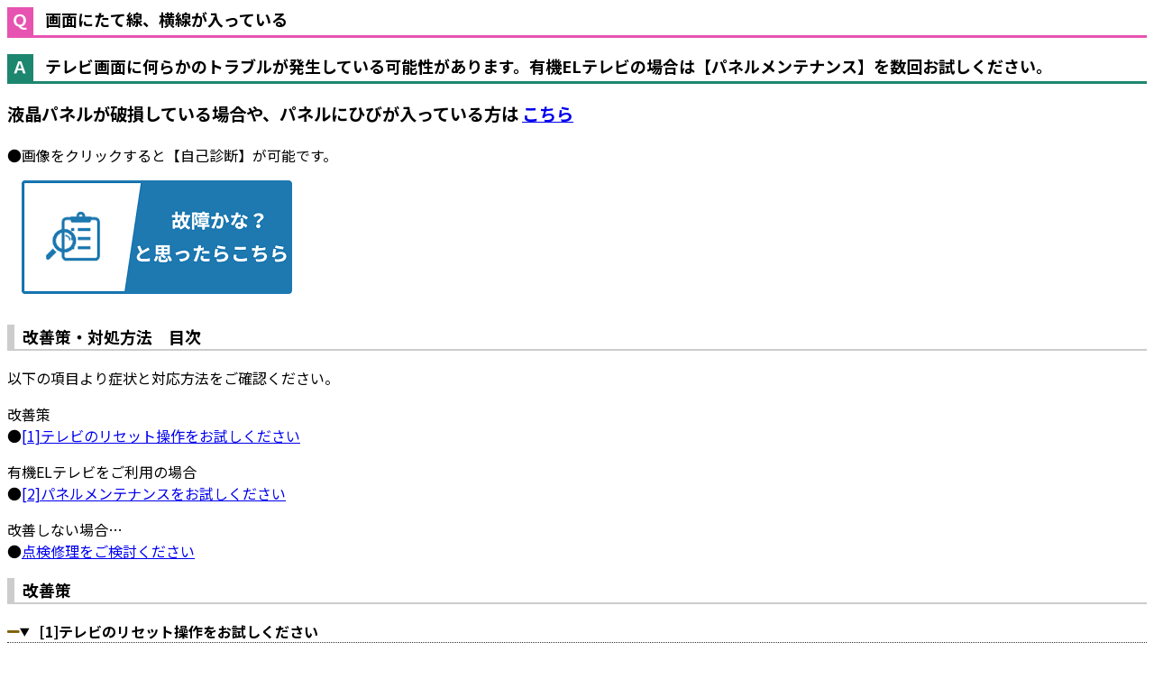

--- FILE ---
content_type: text/html; charset=UTF-8
request_url: http://faq-cs.regza.com/faq/htdoc/163813_cs_tv.html?1696985059
body_size: 2871
content:
<html>
<head><title></title><link rel='stylesheet' href='../css/style.css' /><meta name='robots' content='noindex'></head>
<body>
<!--更新日
<p style="margin-left: 0em; line-height: 1.5em; font-size: small;">
	（2025年12月17日更新）
</p>-->
<p class="question-header-tv">
	画面にたて線、横線が入っている
</p>
<p class="answer-header-tv">
	テレビ画面に何らかのトラブルが発生している可能性があります。有機ELテレビの場合は【パネルメンテナンス】を数回お試しください。
</p>

<p style="margin-left: 0em; line-height: 1.5em; font-size: larger;">
	<b>液晶パネルが破損している場合や、パネルにひびが入っている方は	<a href="../tv/faqDetail?faqId=170129" target="_blank">こちら</a></b>
</p>

<p style="margin-left: 0em; line-height: 1.5em">
	●画像をクリックすると【自己診断】が可能です。
	<a href="../tv/faqDetail?faqId=201017" target="_blank">
		<br><img src="../image/T1_シナリオ誘導画像.png" style="margin:1em;">
	</a>
</p>

<p id=chapter01 style="padding-left: 0.5em; margin-left: 0em; border-left: #ccc 8px solid;
line-height: 1.5em; background-color: #fff; font-weight: bold;border-bottom: solid 2px #ccc; font-size: large;">
	改善策・対処方法　目次
</p>

<p style="margin-left: 0em; line-height: 1.5em;">
	以下の項目より症状と対応方法をご確認ください。
</p>

<p style="margin-left: 0em; line-height: 1.5em;">
	改善策
	<br>●<a href="#chapter02">[1]テレビのリセット操作をお試しください</a>
</p>

<p style="margin-left: 0em; line-height: 1.5em;">
	有機ELテレビをご利用の場合
	<br>●<a href="#chapter03">[2]パネルメンテナンスをお試しください</a>
</p>

<p style="margin-left: 0em; line-height: 1.5em;">
	改善しない場合…
	<br>●<a href="#chapter04">点検修理をご検討ください</a>
</p>

<p id=chapter01 style="padding-left: 0.5em; margin-left: 0em; border-left: #ccc 8px solid;
line-height: 1.5em; background-color: #fff; font-weight: bold;border-bottom: solid 2px #ccc; font-size: large;">
	改善策
</p>

<details open>
    <summary id=chapter02 style="cursor: pointer; color: #000; margin-left: 0em; border-bottom: #333 1px dotted; line-height: 1.5em; font-weight: bold;">
        <b>[1]テレビのリセット操作をお試しください</b>
    </summary>
    <p style="margin-left: 0em; line-height: 1.5em;">
		以下の方法でテレビのリセット操作を行ってください。
		<br>なお、テレビの電源プラグをコンセントから抜く際は、
		<font color="red"><b>事前にテレビが録画中または、ダビング中ではないことをご確認ください。</b></font>
		USBHDDが動作しているときに電源プラグをコンセントから抜くと故障したり録画番組が再生できなくなります。
		<br><img src="../image/T1_リセット3.jpg" style="margin:1em;">
		<img src="../image/AC抜き差し.png" style="margin:1em;">
		<br><br>●<a href="#chapter01">ページ上部に戻る</a>
    </p>
</details>

<p style="padding-left: 0.5em; margin-left: 0em; border-left: #ccc 8px solid;
line-height: 1.5em; background-color: #fff; font-weight: bold;border-bottom: solid 2px #ccc; font-size: large;">
	パネルメンテナンス（有機ELテレビの場合）
</p>

<details open>
    <summary id=chapter03 style="cursor: pointer; color: #000; margin-left: 0em; border-bottom: #333 1px dotted; line-height: 1.5em; font-weight: bold;">
        <b>[2]パネルメンテナンスをお試しください</b>
    </summary>
    <p style="margin-left: 0em; line-height: 1.5em;">
		<b>■有機ELテレビ</b>：X8900R、X9900R、X9900N、X8900N、X9900M、X9900L、X8900L、X8900K、X9400S、X9400、X8400、X930、X830、X920、X910<br>
		有機ELパネルはその特性上、長時間同じ表示を続けたり、繰り返し同じ表示を出したりすると、画面に残像が見える場合があります。（焼き付き）
		「パネルメンテナンス」を実行することで残像が低減します。<br>
		以下のFAQを参考にテレビの【パネルメンテナンス】操作を<font color="red"><b>2～3回</b></font>行ってください。<br>
		※有機ELテレビのパネルメンテナンス方法について、【
		<a href="../tv/faqDetail?faqId=170101" target="_blank">FAQID：170101</a>
		】をご覧ください。
		<br><br>●<a href="#chapter01">ページ上部に戻る</a>
    </p>
</details>

<p id=chapter04 style="padding-left: 0.5em; margin-left: 0em; border-left: #ccc 8px solid;
line-height: 1.5em; background-color: #fff; font-weight: bold;border-bottom: solid 2px #ccc; font-size: large;">
	解決しない場合は…
</p>

<p style="margin-left: 0em; line-height: 1.5em">
	上記改善策を実施しても改善が見られない場合は、大変申し訳ありませんがテレビが故障している可能性があります。
	<br>お電話やFAQ上での改善が難しい状態のため、テレビの点検修理をご検討ください。
	<br>●<font color="red"><b>点検修理のお申し込みは、当社WEBページの<b>修理診断ナビ</b>より行えます。</b></font>
	<br>■修理診断ナビのお申し込み方法について詳しくは<a href="../tv/faqDetail?faqId=170272" target="_blank">こちら</a>
	<br><p style="margin-left: 0em; line-height: 1.5em">
		<a href="https://www.regza.com/support/repair-diagnosis" target="_blank">
			<img src="../image/btn03_sp.png" style="margin:1em;">
		  </a>
	</p>
	<br>■<u>製品の製造打ち切り後、<b>8年</b>が経過している場合は、修理のご依頼をお受けできません。</u>
</p>

<br><br>●<a href="#chapter01">ページ上部に戻る</a>

<hr width="92%">
<details style="margin-left: 0em; padding: 1em; border-left: #ccf 4px solid; line-height: 1.5em; background-color: #f0f0ff;">
	<summary style="cursor: pointer;">（対象製品）</summary>
	<p style="margin-left: 0em; line-height: 1.5em;">
		<b>Android TVシリーズ</b><br>
		X8900K、Z670K、Z570K、M550K<br>
		<b>Xシリーズ</b>
			<br>X8900R、X9900R、X9900N、X8900N、X9900M、X9900L、X8900L、X9400S、X9400、X8400、X930、X830、X920、X910
		<br><b>Zシリーズ</b>
			<br>ZX1R、Z875R、Z870R、Z970R、Z770R、Z670R、Z990R、Z770N、Z970N、Z870N、Z670N、Z970M、Z870M、Z875L、Z870L、Z770L、Z670L、Z570L、Z740XS、Z740X、RZ630X、Z730X、Z720X、BZ710X、Z810X、Z700X、Z20X、Z10X、Z9X
		<br><b>Mシリーズ</b>
			<br>M550R、M550N、M550M、M550L、M540X、M530X、M520X、BM620X、M510X、M500X
		<br><b>Eシリーズ</b>
			<br>E670R、E350R、E350N、E350M
		<br><b>Cシリーズ</b>
			<br>C350X、C340X、C310X
		<br><b>Vシリーズ</b>
			<br>V35S、V35N、V34、V31、V30
		<br><b>Sシリーズ</b>
			<br>S25S、S25R、S24、S22、S12、S21、S20、S11、S10、S8
		<br><b>Jシリーズ</b>
			<br>J20X、J10X、J10、J9X
		<br><b>Gシリーズ</b>
			<br>G20X、G9
		<br><b>2013年以前のモデル</b>
			<br>J8、Z8、Z8X、S7、J7、Z7、B5、G5/G5S、S5/S5T、XS5、AC4、B3、BC3、BE3、R3、ZP3、Z3、ZT3、X3、
			A2、AC2、AS2、RB2、HB2、RE2/RS2、ZP2、Z2、ZG2、X2/XE2、
			A1/A1S/A1L、H1/H1S、R1、ZS1、AE1、HE1、RE1/RE1S/RES1、Z1/Z1S、F1、ZG1、GL1、X1、
			A9000/A9500、R9000/RX1、R1BDP、H9000、Z9000/Z9500、ZX9000/ZX9500、
			A8000/A8100、C8000、H8000、Z8000、ZH8000、ZX8000、AV550、C7000、H7000、FH7000、Z7000、ZH7000、
			CV500、RH500、ZV500、ZH500、A3500、C3500/C3700/C3800、RF350、Z3500、H3300、
			C3000/C3100/C3200、H3000/H3100/H3200、C2000/C2100、H2000、Z2000、C1000、H1000、Z1000<!--//シリーズ//-->
		<br>※リモコンのボタン、設定メニューの項目名や操作は、製品によって多少異なる場合があります。
		<br>詳しくは製品の取扱説明書をお確かめください。
		<a href="https://cs.regza.com/mnul/search_category_list2.php" target="_blank">取扱説明書ダウンロード</a>
	</p>
</details>

<hr>
</body>
</html>


--- FILE ---
content_type: text/css
request_url: http://faq-cs.regza.com/faq/css/style.css
body_size: 949
content:
@import url('https://fonts.googleapis.com/css2?family=Noto+Sans+JP:wght@400;700&display=swap');
@import url("https://cdnjs.cloudflare.com/ajax/libs/font-awesome/5.9.0/css/all.min.css");

body {
  overflow-y: hidden;
  overflow-x: hidden;
  font-family: 'Noto Sans JP', sans-serif;
}

p {
  word-wrap: break-word;
}

img {
  max-width: 95%;
  height: auto !important;
}

pre {
  display: block;
  padding: 9.5px;
  margin: 0 0 10px;
  font-size: 13px;
  line-height: 1.42857143;
  color: #333;
  word-break: break-all;
  background-color: #f5f5f5;
  border: 1px solid #ccc;
  border-radius: 4px;
}

.blockquote {
  border-left: 4px solid #ccf !important;
  background: #f0f0ff;
  padding: 10px 20px;
  margin: 0 0 20px;
  font-size: 17.5px !important;
  border-left: 5px solid #eee;
}

.heading {
  padding-left: 0.5em;
  margin-left: 0em;
  border-left: #ccc 8px solid;
  line-height: 1.5em;
  background-color: #fff;
  font-weight: bold;
}

details summary {
  list-style: none;
}

details summary::before {
  font-family: "Font Awesome 5 Free";
  font-weight: 400;
  font-size: 24px;
  content: '\f0fe';
  vertical-align: -2.2px;
  color: #7F6000;
}

details[open] summary::before {
  font-family: "Font Awesome 5 Free";
  font-weight: 900;
  font-size: 15.5px;
  content: '\f068';
  vertical-align: 1px;
}

p.question-header-tv {
  border-bottom: #e753b1 3px solid;
  margin-left: 0em;
  padding-bottom: 0.2em;
  line-height: 1.5em;
  font-weight: bold;
  font-size: large;
  text-indent: -2.1em;
  padding-left: 2.1em;
}

p.question-header-tv:before {
  content: 'Ｑ';
}

p.question-header-tv::first-letter {
  background: #e753b1;
  color: #fff;
  margin-right: 0.5em;
  padding: 0 0.3em 0.3em 0.3em;
}

p.answer-header-tv {
  border-bottom: #1d866f 3px solid;
  margin-left: 0em;
  padding-bottom: 0.2em;
  line-height: 1.5em;
  font-weight: bold;
  font-size: large;
  text-indent: -2.1em;
  padding-left: 2.1em;
}

p.answer-header-tv:before {
  content: 'Ａ';
}

p.answer-header-tv::first-letter {
  background: #1d866f;
  color: #fff;
  margin-right: 0.5em;
  padding: 0 0.3em 0.3em 0.3em;
}

p.question-header-bd {
  border-bottom: #f85f30 3px solid;
  margin-left: 0em;
  padding-bottom: 0.2em;
  line-height: 1.5em;
  font-weight: bold;
  font-size: large;
  text-indent: -2.1em;
  padding-left: 2.1em;
}

p.question-header-bd:before {
  content: 'Ｑ';
}

p.question-header-bd::first-letter {
  background: #f85f30;
  color: #fff;
  margin-right: 0.5em;
  padding: 0 0.3em 0.3em 0.3em;
}

p.answer-header-bd {
  border-bottom: #2b7db4 3px solid;
  margin-left: 0em;
  padding-bottom: 0.2em;
  line-height: 1.5em;
  font-weight: bold;
  font-size: large;
  text-indent: -2.1em;
  padding-left: 2.1em;
}

p.answer-header-bd:before {
  content: 'Ａ';
}

p.answer-header-bd::first-letter {
  background: #2b7db4;
  color: #fff;
  margin-right: 0.5em;
  padding: 0 0.3em 0.3em 0.3em;
}

@media screen and (max-width: 961px) {
  body {
    font-size: 0.8em;
  }

  details summary::-webkit-details-marker {
    display: none;
  }

  details summary::before {
    font-family: "Font Awesome 5 Free";
    font-weight: 400;
    font-size: 17.5px;
    content: '\f0fe';
    vertical-align: -1.6px;
    color: #7F6000;
  }
  
  details[open] summary::before {
    font-family: "Font Awesome 5 Free";
    font-weight: 900;
    content: '\f068';
    font-size: 13px;
    vertical-align: 0.5px;
  }
}
